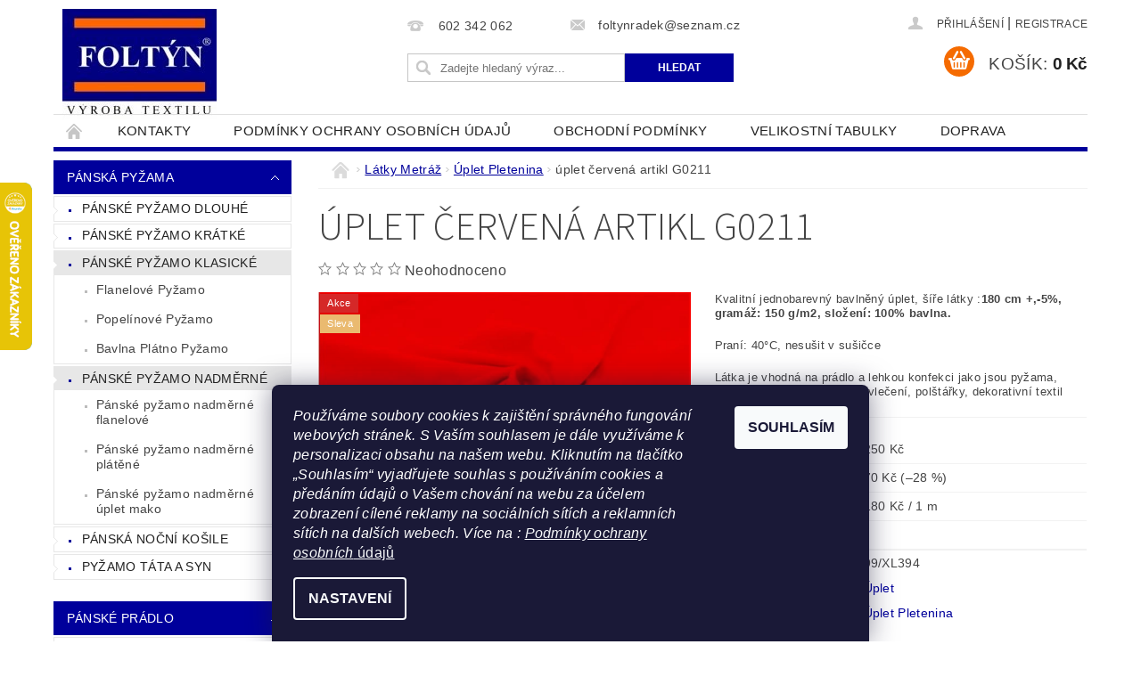

--- FILE ---
content_type: text/html; charset=utf-8
request_url: https://www.foltyntextil.cz/uplet-pletenina/uplet-cervena-artikl-g0211/
body_size: 24341
content:
<!DOCTYPE html>
<html id="css" xml:lang='cs' lang='cs' class="external-fonts-loaded">
    <head>
        <link rel="preconnect" href="https://cdn.myshoptet.com" /><link rel="dns-prefetch" href="https://cdn.myshoptet.com" /><link rel="preload" href="https://cdn.myshoptet.com/prj/dist/master/cms/libs/jquery/jquery-1.11.3.min.js" as="script" />        <script>
dataLayer = [];
dataLayer.push({'shoptet' : {
    "pageId": 1518,
    "pageType": "productDetail",
    "currency": "CZK",
    "currencyInfo": {
        "decimalSeparator": ",",
        "exchangeRate": 1,
        "priceDecimalPlaces": 2,
        "symbol": "K\u010d",
        "symbolLeft": 0,
        "thousandSeparator": " "
    },
    "language": "cs",
    "projectId": 109685,
    "product": {
        "id": 26763,
        "guid": "8804d374-b4fc-11eb-ac35-0cc47a6b4bcc",
        "hasVariants": false,
        "codes": [
            {
                "code": "99\/XL394"
            }
        ],
        "code": "99\/XL394",
        "name": "\u00faplet \u010derven\u00e1 artikl G0211",
        "appendix": "",
        "weight": "0.2",
        "manufacturer": "\u00daplet",
        "manufacturerGuid": "1EF53323E0136A388E0FDA0BA3DED3EE",
        "currentCategory": "L\u00e1tky Metr\u00e1\u017e | \u00daplet Pletenina",
        "currentCategoryGuid": "d13d5469-a469-11eb-a065-0cc47a6c92bc",
        "defaultCategory": "L\u00e1tky Metr\u00e1\u017e | \u00daplet Pletenina",
        "defaultCategoryGuid": "d13d5469-a469-11eb-a065-0cc47a6c92bc",
        "currency": "CZK",
        "priceWithVat": 180
    },
    "stocks": [
        {
            "id": "ext",
            "title": "Sklad",
            "isDeliveryPoint": 0,
            "visibleOnEshop": 1
        }
    ],
    "cartInfo": {
        "id": null,
        "freeShipping": false,
        "freeShippingFrom": 1000,
        "leftToFreeGift": {
            "formattedPrice": "0 K\u010d",
            "priceLeft": 0
        },
        "freeGift": false,
        "leftToFreeShipping": {
            "priceLeft": 1000,
            "dependOnRegion": 0,
            "formattedPrice": "1 000 K\u010d"
        },
        "discountCoupon": [],
        "getNoBillingShippingPrice": {
            "withoutVat": 0,
            "vat": 0,
            "withVat": 0
        },
        "cartItems": [],
        "taxMode": "ORDINARY"
    },
    "cart": [],
    "customer": {
        "priceRatio": 1,
        "priceListId": 1,
        "groupId": null,
        "registered": false,
        "mainAccount": false
    }
}});
dataLayer.push({'cookie_consent' : {
    "marketing": "denied",
    "analytics": "denied"
}});
document.addEventListener('DOMContentLoaded', function() {
    shoptet.consent.onAccept(function(agreements) {
        if (agreements.length == 0) {
            return;
        }
        dataLayer.push({
            'cookie_consent' : {
                'marketing' : (agreements.includes(shoptet.config.cookiesConsentOptPersonalisation)
                    ? 'granted' : 'denied'),
                'analytics': (agreements.includes(shoptet.config.cookiesConsentOptAnalytics)
                    ? 'granted' : 'denied')
            },
            'event': 'cookie_consent'
        });
    });
});
</script>

<!-- Google Tag Manager -->
<script>(function(w,d,s,l,i){w[l]=w[l]||[];w[l].push({'gtm.start':
new Date().getTime(),event:'gtm.js'});var f=d.getElementsByTagName(s)[0],
j=d.createElement(s),dl=l!='dataLayer'?'&l='+l:'';j.async=true;j.src=
'https://www.googletagmanager.com/gtm.js?id='+i+dl;f.parentNode.insertBefore(j,f);
})(window,document,'script','dataLayer','GTM-WNTW4J');</script>
<!-- End Google Tag Manager -->


        <meta http-equiv="content-type" content="text/html; charset=utf-8" />
        <title>úplet červená artikl G0211 - FoltynTextil.cz</title>

        <meta name="viewport" content="width=device-width, initial-scale=1.0" />
        <meta name="format-detection" content="telephone=no" />

        
            <meta property="og:type" content="website"><meta property="og:site_name" content="foltyntextil.cz"><meta property="og:url" content="https://www.foltyntextil.cz/uplet-pletenina/uplet-cervena-artikl-g0211/"><meta property="og:title" content="úplet červená artikl G0211 - FoltynTextil.cz"><meta name="author" content="FoltynTextil.cz"><meta name="web_author" content="Shoptet.cz"><meta name="dcterms.rightsHolder" content="www.foltyntextil.cz"><meta name="robots" content="index,follow"><meta property="og:image" content="https://cdn.myshoptet.com/usr/www.foltyntextil.cz/user/shop/big/26763_uplet-cervena-artikl-g0211.jpg?609eed91"><meta property="og:description" content="úplet červená artikl G0211. Kvalitní jednobarevný bavlněný úplet, šíře látky :180 cm +,-5%, gramáž: 150 g/m2, složení: 100% bavlna.
Praní: 40°C, nesušit v sušičce
Látka je vhodná na prádlo a lehkou konfekci jako jsou pyžama, noční košilky, trika, ložní povlečení, polštářky, dekorativní textil"><meta name="description" content="úplet červená artikl G0211. Kvalitní jednobarevný bavlněný úplet, šíře látky :180 cm +,-5%, gramáž: 150 g/m2, složení: 100% bavlna.
Praní: 40°C, nesušit v sušičce
Látka je vhodná na prádlo a lehkou konfekci jako jsou pyžama, noční košilky, trika, ložní povlečení, polštářky, dekorativní textil"><meta name="google-site-verification" content="102205358"><meta property="product:price:amount" content="180"><meta property="product:price:currency" content="CZK">
        


        
        <noscript>
            <style media="screen">
                #category-filter-hover {
                    display: block !important;
                }
            </style>
        </noscript>
        
    <link href="https://cdn.myshoptet.com/prj/dist/master/cms/templates/frontend_templates/shared/css/font-face/source-sans-3.css" rel="stylesheet"><link href="https://cdn.myshoptet.com/prj/dist/master/shop/dist/font-shoptet-04.css.7d79974e5b4cdb582ad8.css" rel="stylesheet">    <script>
        var oldBrowser = false;
    </script>
    <!--[if lt IE 9]>
        <script src="https://cdnjs.cloudflare.com/ajax/libs/html5shiv/3.7.3/html5shiv.js"></script>
        <script>
            var oldBrowser = '<strong>Upozornění!</strong> Používáte zastaralý prohlížeč, který již není podporován. Prosím <a href="https://www.whatismybrowser.com/" target="_blank" rel="nofollow">aktualizujte svůj prohlížeč</a> a zvyšte své UX.';
        </script>
    <![endif]-->

        <style>:root {--color-primary: #00009b;--color-primary-h: 240;--color-primary-s: 100%;--color-primary-l: 30%;--color-primary-hover: #00009b;--color-primary-hover-h: 240;--color-primary-hover-s: 100%;--color-primary-hover-l: 30%;--color-secondary: #f56b00;--color-secondary-h: 26;--color-secondary-s: 100%;--color-secondary-l: 48%;--color-secondary-hover: #f56b00;--color-secondary-hover-h: 26;--color-secondary-hover-s: 100%;--color-secondary-hover-l: 48%;--color-tertiary: #000000;--color-tertiary-h: 0;--color-tertiary-s: 0%;--color-tertiary-l: 0%;--color-tertiary-hover: #000000;--color-tertiary-hover-h: 0;--color-tertiary-hover-s: 0%;--color-tertiary-hover-l: 0%;--color-header-background: #ffffff;--template-font: "sans-serif";--template-headings-font: "Source Sans 3";--header-background-url: none;--cookies-notice-background: #1A1937;--cookies-notice-color: #F8FAFB;--cookies-notice-button-hover: #f5f5f5;--cookies-notice-link-hover: #27263f;--templates-update-management-preview-mode-content: "Náhled aktualizací šablony je aktivní pro váš prohlížeč."}</style>

        <style>:root {--logo-x-position: 10px;--logo-y-position: 10px;--front-image-x-position: 0px;--front-image-y-position: 0px;}</style>

        <link href="https://cdn.myshoptet.com/prj/dist/master/shop/dist/main-04.css.55ec9317567af1708cb4.css" rel="stylesheet" media="screen" />

        <link rel="stylesheet" href="https://cdn.myshoptet.com/prj/dist/master/cms/templates/frontend_templates/_/css/print.css" media="print" />
                            <link rel="shortcut icon" href="/favicon.ico" type="image/x-icon" />
                                    <link rel="canonical" href="https://www.foltyntextil.cz/uplet-pletenina/uplet-cervena-artikl-g0211/" />
        
        
        
            <script>
        var _hwq = _hwq || [];
        _hwq.push(['setKey', 'DBF8900A5DDB88626DC1F886179D2811']);
        _hwq.push(['setTopPos', '140']);
        _hwq.push(['showWidget', '21']);
        (function() {
            var ho = document.createElement('script');
            ho.src = 'https://cz.im9.cz/direct/i/gjs.php?n=wdgt&sak=DBF8900A5DDB88626DC1F886179D2811';
            var s = document.getElementsByTagName('script')[0]; s.parentNode.insertBefore(ho, s);
        })();
    </script>

                
                    
                <script>var shoptet = shoptet || {};shoptet.abilities = {"about":{"generation":2,"id":"04"},"config":{"category":{"product":{"image_size":"detail_alt_1"}},"navigation_breakpoint":991,"number_of_active_related_products":2,"product_slider":{"autoplay":false,"autoplay_speed":3000,"loop":true,"navigation":true,"pagination":true,"shadow_size":0}},"elements":{"recapitulation_in_checkout":true},"feature":{"directional_thumbnails":false,"extended_ajax_cart":false,"extended_search_whisperer":false,"fixed_header":false,"images_in_menu":false,"product_slider":false,"simple_ajax_cart":true,"smart_labels":false,"tabs_accordion":false,"tabs_responsive":false,"top_navigation_menu":false,"user_action_fullscreen":false}};shoptet.design = {"template":{"name":"Pop","colorVariant":"Amber"},"layout":{"homepage":"catalog2","subPage":"catalog3","productDetail":"catalog4"},"colorScheme":{"conversionColor":"#f56b00","conversionColorHover":"#f56b00","color1":"#00009b","color2":"#00009b","color3":"#000000","color4":"#000000"},"fonts":{"heading":"Source Sans 3","text":"sans-serif"},"header":{"backgroundImage":null,"image":null,"logo":"https:\/\/www.foltyntextil.czuser\/logos\/logo_shptetet-1.jpg","color":"#ffffff"},"background":{"enabled":false,"color":null,"image":null}};shoptet.config = {};shoptet.events = {};shoptet.runtime = {};shoptet.content = shoptet.content || {};shoptet.updates = {};shoptet.messages = [];shoptet.messages['lightboxImg'] = "Obrázek";shoptet.messages['lightboxOf'] = "z";shoptet.messages['more'] = "Více";shoptet.messages['cancel'] = "Zrušit";shoptet.messages['removedItem'] = "Položka byla odstraněna z košíku.";shoptet.messages['discountCouponWarning'] = "Zapomněli jste uplatnit slevový kupón. Pro pokračování jej uplatněte pomocí tlačítka vedle vstupního pole, nebo jej smažte.";shoptet.messages['charsNeeded'] = "Prosím, použijte minimálně 3 znaky!";shoptet.messages['invalidCompanyId'] = "Neplané IČ, povoleny jsou pouze číslice";shoptet.messages['needHelp'] = "Potřebujete pomoc?";shoptet.messages['showContacts'] = "Zobrazit kontakty";shoptet.messages['hideContacts'] = "Skrýt kontakty";shoptet.messages['ajaxError'] = "Došlo k chybě; obnovte prosím stránku a zkuste to znovu.";shoptet.messages['variantWarning'] = "Zvolte prosím variantu produktu.";shoptet.messages['chooseVariant'] = "Zvolte variantu";shoptet.messages['unavailableVariant'] = "Tato varianta není dostupná a není možné ji objednat.";shoptet.messages['withVat'] = "včetně DPH";shoptet.messages['withoutVat'] = "bez DPH";shoptet.messages['toCart'] = "Do košíku";shoptet.messages['emptyCart'] = "Prázdný košík";shoptet.messages['change'] = "Změnit";shoptet.messages['chosenBranch'] = "Zvolená pobočka";shoptet.messages['validatorRequired'] = "Povinné pole";shoptet.messages['validatorEmail'] = "Prosím vložte platnou e-mailovou adresu";shoptet.messages['validatorUrl'] = "Prosím vložte platnou URL adresu";shoptet.messages['validatorDate'] = "Prosím vložte platné datum";shoptet.messages['validatorNumber'] = "Vložte číslo";shoptet.messages['validatorDigits'] = "Prosím vložte pouze číslice";shoptet.messages['validatorCheckbox'] = "Zadejte prosím všechna povinná pole";shoptet.messages['validatorConsent'] = "Bez souhlasu nelze odeslat.";shoptet.messages['validatorPassword'] = "Hesla se neshodují";shoptet.messages['validatorInvalidPhoneNumber'] = "Vyplňte prosím platné telefonní číslo bez předvolby.";shoptet.messages['validatorInvalidPhoneNumberSuggestedRegion'] = "Neplatné číslo — navržený region: %1";shoptet.messages['validatorInvalidCompanyId'] = "Neplatné IČ, musí být ve tvaru jako %1";shoptet.messages['validatorFullName'] = "Nezapomněli jste příjmení?";shoptet.messages['validatorHouseNumber'] = "Prosím zadejte správné číslo domu";shoptet.messages['validatorZipCode'] = "Zadané PSČ neodpovídá zvolené zemi";shoptet.messages['validatorShortPhoneNumber'] = "Telefonní číslo musí mít min. 8 znaků";shoptet.messages['choose-personal-collection'] = "Prosím vyberte místo doručení u osobního odběru, není zvoleno.";shoptet.messages['choose-external-shipping'] = "Upřesněte prosím vybraný způsob dopravy";shoptet.messages['choose-ceska-posta'] = "Pobočka České Pošty není určena, zvolte prosím některou";shoptet.messages['choose-hupostPostaPont'] = "Pobočka Maďarské pošty není vybrána, zvolte prosím nějakou";shoptet.messages['choose-postSk'] = "Pobočka Slovenské pošty není zvolena, vyberte prosím některou";shoptet.messages['choose-ulozenka'] = "Pobočka Uloženky nebyla zvolena, prosím vyberte některou";shoptet.messages['choose-zasilkovna'] = "Pobočka Zásilkovny nebyla zvolena, prosím vyberte některou";shoptet.messages['choose-ppl-cz'] = "Pobočka PPL ParcelShop nebyla vybrána, vyberte prosím jednu";shoptet.messages['choose-glsCz'] = "Pobočka GLS ParcelShop nebyla zvolena, prosím vyberte některou";shoptet.messages['choose-dpd-cz'] = "Ani jedna z poboček služby DPD Parcel Shop nebyla zvolená, prosím vyberte si jednu z možností.";shoptet.messages['watchdogType'] = "Je zapotřebí vybrat jednu z možností u sledování produktu.";shoptet.messages['watchdog-consent-required'] = "Musíte zaškrtnout všechny povinné souhlasy";shoptet.messages['watchdogEmailEmpty'] = "Prosím vyplňte e-mail";shoptet.messages['privacyPolicy'] = 'Musíte souhlasit s ochranou osobních údajů';shoptet.messages['amountChanged'] = '(množství bylo změněno)';shoptet.messages['unavailableCombination'] = 'Není k dispozici v této kombinaci';shoptet.messages['specifyShippingMethod'] = 'Upřesněte dopravu';shoptet.messages['PIScountryOptionMoreBanks'] = 'Možnost platby z %1 bank';shoptet.messages['PIScountryOptionOneBank'] = 'Možnost platby z 1 banky';shoptet.messages['PIScurrencyInfoCZK'] = 'V měně CZK lze zaplatit pouze prostřednictvím českých bank.';shoptet.messages['PIScurrencyInfoHUF'] = 'V měně HUF lze zaplatit pouze prostřednictvím maďarských bank.';shoptet.messages['validatorVatIdWaiting'] = "Ověřujeme";shoptet.messages['validatorVatIdValid'] = "Ověřeno";shoptet.messages['validatorVatIdInvalid'] = "DIČ se nepodařilo ověřit, i přesto můžete objednávku dokončit";shoptet.messages['validatorVatIdInvalidOrderForbid'] = "Zadané DIČ nelze nyní ověřit, protože služba ověřování je dočasně nedostupná. Zkuste opakovat zadání později, nebo DIČ vymažte s vaši objednávku dokončete v režimu OSS. Případně kontaktujte prodejce.";shoptet.messages['validatorVatIdInvalidOssRegime'] = "Zadané DIČ nemůže být ověřeno, protože služba ověřování je dočasně nedostupná. Vaše objednávka bude dokončena v režimu OSS. Případně kontaktujte prodejce.";shoptet.messages['previous'] = "Předchozí";shoptet.messages['next'] = "Následující";shoptet.messages['close'] = "Zavřít";shoptet.messages['imageWithoutAlt'] = "Tento obrázek nemá popisek";shoptet.messages['newQuantity'] = "Nové množství:";shoptet.messages['currentQuantity'] = "Aktuální množství:";shoptet.messages['quantityRange'] = "Prosím vložte číslo v rozmezí %1 a %2";shoptet.messages['skipped'] = "Přeskočeno";shoptet.messages.validator = {};shoptet.messages.validator.nameRequired = "Zadejte jméno a příjmení.";shoptet.messages.validator.emailRequired = "Zadejte e-mailovou adresu (např. jan.novak@example.com).";shoptet.messages.validator.phoneRequired = "Zadejte telefonní číslo.";shoptet.messages.validator.messageRequired = "Napište komentář.";shoptet.messages.validator.descriptionRequired = shoptet.messages.validator.messageRequired;shoptet.messages.validator.captchaRequired = "Vyplňte bezpečnostní kontrolu.";shoptet.messages.validator.consentsRequired = "Potvrďte svůj souhlas.";shoptet.messages.validator.scoreRequired = "Zadejte počet hvězdiček.";shoptet.messages.validator.passwordRequired = "Zadejte heslo, které bude obsahovat min. 4 znaky.";shoptet.messages.validator.passwordAgainRequired = shoptet.messages.validator.passwordRequired;shoptet.messages.validator.currentPasswordRequired = shoptet.messages.validator.passwordRequired;shoptet.messages.validator.birthdateRequired = "Zadejte datum narození.";shoptet.messages.validator.billFullNameRequired = "Zadejte jméno a příjmení.";shoptet.messages.validator.deliveryFullNameRequired = shoptet.messages.validator.billFullNameRequired;shoptet.messages.validator.billStreetRequired = "Zadejte název ulice.";shoptet.messages.validator.deliveryStreetRequired = shoptet.messages.validator.billStreetRequired;shoptet.messages.validator.billHouseNumberRequired = "Zadejte číslo domu.";shoptet.messages.validator.deliveryHouseNumberRequired = shoptet.messages.validator.billHouseNumberRequired;shoptet.messages.validator.billZipRequired = "Zadejte PSČ.";shoptet.messages.validator.deliveryZipRequired = shoptet.messages.validator.billZipRequired;shoptet.messages.validator.billCityRequired = "Zadejte název města.";shoptet.messages.validator.deliveryCityRequired = shoptet.messages.validator.billCityRequired;shoptet.messages.validator.companyIdRequired = "Zadejte IČ.";shoptet.messages.validator.vatIdRequired = "Zadejte DIČ.";shoptet.messages.validator.billCompanyRequired = "Zadejte název společnosti.";shoptet.messages['loading'] = "Načítám…";shoptet.messages['stillLoading'] = "Stále načítám…";shoptet.messages['loadingFailed'] = "Načtení se nezdařilo. Zkuste to znovu.";shoptet.messages['productsSorted'] = "Produkty seřazeny.";shoptet.messages['formLoadingFailed'] = "Formulář se nepodařilo načíst. Zkuste to prosím znovu.";shoptet.messages.moreInfo = "Více informací";shoptet.config.showAdvancedOrder = true;shoptet.config.orderingProcess = {active: false,step: false};shoptet.config.documentsRounding = '3';shoptet.config.documentPriceDecimalPlaces = '0';shoptet.config.thousandSeparator = ' ';shoptet.config.decSeparator = ',';shoptet.config.decPlaces = '2';shoptet.config.decPlacesSystemDefault = '2';shoptet.config.currencySymbol = 'Kč';shoptet.config.currencySymbolLeft = '0';shoptet.config.defaultVatIncluded = 1;shoptet.config.defaultProductMaxAmount = 9999;shoptet.config.inStockAvailabilityId = -1;shoptet.config.defaultProductMaxAmount = 9999;shoptet.config.inStockAvailabilityId = -1;shoptet.config.cartActionUrl = '/action/Cart';shoptet.config.advancedOrderUrl = '/action/Cart/GetExtendedOrder/';shoptet.config.cartContentUrl = '/action/Cart/GetCartContent/';shoptet.config.stockAmountUrl = '/action/ProductStockAmount/';shoptet.config.addToCartUrl = '/action/Cart/addCartItem/';shoptet.config.removeFromCartUrl = '/action/Cart/deleteCartItem/';shoptet.config.updateCartUrl = '/action/Cart/setCartItemAmount/';shoptet.config.addDiscountCouponUrl = '/action/Cart/addDiscountCoupon/';shoptet.config.setSelectedGiftUrl = '/action/Cart/setSelectedGift/';shoptet.config.rateProduct = '/action/ProductDetail/RateProduct/';shoptet.config.customerDataUrl = '/action/OrderingProcess/step2CustomerAjax/';shoptet.config.registerUrl = '/registrace/';shoptet.config.agreementCookieName = 'site-agreement';shoptet.config.cookiesConsentUrl = '/action/CustomerCookieConsent/';shoptet.config.cookiesConsentIsActive = 1;shoptet.config.cookiesConsentOptAnalytics = 'analytics';shoptet.config.cookiesConsentOptPersonalisation = 'personalisation';shoptet.config.cookiesConsentOptNone = 'none';shoptet.config.cookiesConsentRefuseDuration = 7;shoptet.config.cookiesConsentName = 'CookiesConsent';shoptet.config.agreementCookieExpire = 30;shoptet.config.cookiesConsentSettingsUrl = '/cookies-settings/';shoptet.config.fonts = {"google":{"attributes":"300,400,600,700,900:latin-ext","families":["Source Sans 3"],"urls":["https:\/\/cdn.myshoptet.com\/prj\/dist\/master\/cms\/templates\/frontend_templates\/shared\/css\/font-face\/source-sans-3.css"]},"custom":{"families":["shoptet"],"urls":["https:\/\/cdn.myshoptet.com\/prj\/dist\/master\/shop\/dist\/font-shoptet-04.css.7d79974e5b4cdb582ad8.css"]}};shoptet.config.mobileHeaderVersion = '1';shoptet.config.fbCAPIEnabled = false;shoptet.config.fbPixelEnabled = true;shoptet.config.fbCAPIUrl = '/action/FacebookCAPI/';shoptet.content.regexp = /strana-[0-9]+[\/]/g;shoptet.content.colorboxHeader = '<div class="colorbox-html-content">';shoptet.content.colorboxFooter = '</div>';shoptet.customer = {};shoptet.csrf = shoptet.csrf || {};shoptet.csrf.token = 'csrf_EIW5dk77898e613f7282a095';shoptet.csrf.invalidTokenModal = '<div><h2>Přihlaste se prosím znovu</h2><p>Omlouváme se, ale Váš CSRF token pravděpodobně vypršel. Abychom mohli udržet Vaši bezpečnost na co největší úrovni potřebujeme, abyste se znovu přihlásili.</p><p>Děkujeme za pochopení.</p><div><a href="/login/?backTo=%2Fuplet-pletenina%2Fuplet-cervena-artikl-g0211%2F">Přihlášení</a></div></div> ';shoptet.csrf.formsSelector = 'csrf-enabled';shoptet.csrf.submitListener = true;shoptet.csrf.validateURL = '/action/ValidateCSRFToken/Index/';shoptet.csrf.refreshURL = '/action/RefreshCSRFTokenNew/Index/';shoptet.csrf.enabled = true;shoptet.config.googleAnalytics ||= {};shoptet.config.googleAnalytics.isGa4Enabled = true;shoptet.config.googleAnalytics.route ||= {};shoptet.config.googleAnalytics.route.ua = "UA";shoptet.config.googleAnalytics.route.ga4 = "GA4";shoptet.config.ums_a11y_category_page = true;shoptet.config.discussion_rating_forms = false;shoptet.config.ums_forms_redesign = false;shoptet.config.showPriceWithoutVat = '';shoptet.config.ums_a11y_login = false;</script>
        <script src="https://cdn.myshoptet.com/prj/dist/master/cms/libs/jquery/jquery-1.11.3.min.js"></script><script src="https://cdn.myshoptet.com/prj/dist/master/cms/libs/jquery/jquery-migrate-1.4.1.min.js"></script><script src="https://cdn.myshoptet.com/prj/dist/master/cms/libs/jquery/jquery-ui-1.8.24.min.js"></script>
    <script src="https://cdn.myshoptet.com/prj/dist/master/shop/dist/main-04.js.cd0f12ca7fcb266dd765.js"></script>
<script src="https://cdn.myshoptet.com/prj/dist/master/shop/dist/shared-2g.js.aa13ef3ecca51cd89ec5.js"></script><script src="https://cdn.myshoptet.com/prj/dist/master/cms/libs/jqueryui/i18n/datepicker-cs.js"></script><script>if (window.self !== window.top) {const script = document.createElement('script');script.type = 'module';script.src = "https://cdn.myshoptet.com/prj/dist/master/shop/dist/editorPreview.js.e7168e827271d1c16a1d.js";document.body.appendChild(script);}</script>        <script>
            jQuery.extend(jQuery.cybergenicsFormValidator.messages, {
                required: "Povinné pole",
                email: "Prosím vložte platnou e-mailovou adresu",
                url: "Prosím vložte platnou URL adresu",
                date: "Prosím vložte platné datum",
                number: "Vložte číslo",
                digits: "Prosím vložte pouze číslice",
                checkbox: "Zadejte prosím všechna povinná pole",
                validatorConsent: "Bez souhlasu nelze odeslat.",
                password: "Hesla se neshodují",
                invalidPhoneNumber: "Vyplňte prosím platné telefonní číslo bez předvolby.",
                invalidCompanyId: 'Nevalidní IČ, musí mít přesně 8 čísel (před kratší IČ lze dát nuly)',
                fullName: "Nezapomněli jste příjmení?",
                zipCode: "Zadané PSČ neodpovídá zvolené zemi",
                houseNumber: "Prosím zadejte správné číslo domu",
                shortPhoneNumber: "Telefonní číslo musí mít min. 8 znaků",
                privacyPolicy: "Musíte souhlasit s ochranou osobních údajů"
            });
        </script>
                                    
                
        
        <!-- User include -->
                <!-- project html code header -->
<!-- Global site tag (gtag.js) - Google Analytics -->
<script async src="https://www.googletagmanager.com/gtag/js?id=UA-52573653-1"></script>
<script>
  window.dataLayer = window.dataLayer || [];
  function gtag(){dataLayer.push(arguments);}
  gtag('js', new Date());

  gtag('config', 'UA-52573653-1');
</script>


        <!-- /User include -->
                                <!-- Global site tag (gtag.js) - Google Analytics -->
    <script async src="https://www.googletagmanager.com/gtag/js?id=G-8PQ7RM72J9"></script>
    <script>
        
        window.dataLayer = window.dataLayer || [];
        function gtag(){dataLayer.push(arguments);}
        

                    console.debug('default consent data');

            gtag('consent', 'default', {"ad_storage":"denied","analytics_storage":"denied","ad_user_data":"denied","ad_personalization":"denied","wait_for_update":500});
            dataLayer.push({
                'event': 'default_consent'
            });
        
        gtag('js', new Date());

                gtag('config', 'UA-52573653-1', { 'groups': "UA" });
        
                gtag('config', 'G-8PQ7RM72J9', {"groups":"GA4","send_page_view":false,"content_group":"productDetail","currency":"CZK","page_language":"cs"});
        
                gtag('config', 'AW-960035028', {"allow_enhanced_conversions":true});
        
        
        
        
        
                    gtag('event', 'page_view', {"send_to":"GA4","page_language":"cs","content_group":"productDetail","currency":"CZK"});
        
                gtag('set', 'currency', 'CZK');

        gtag('event', 'view_item', {
            "send_to": "UA",
            "items": [
                {
                    "id": "99\/XL394",
                    "name": "\u00faplet \u010derven\u00e1 artikl G0211",
                    "category": "L\u00e1tky Metr\u00e1\u017e \/ \u00daplet Pletenina",
                                        "brand": "\u00daplet",
                                                            "price": 148.76
                }
            ]
        });
        
        
        
        
        
                    gtag('event', 'view_item', {"send_to":"GA4","page_language":"cs","content_group":"productDetail","value":148.75999999999999,"currency":"CZK","items":[{"item_id":"99\/XL394","item_name":"\u00faplet \u010derven\u00e1 artikl G0211","item_brand":"\u00daplet","item_category":"L\u00e1tky Metr\u00e1\u017e","item_category2":"\u00daplet Pletenina","price":148.75999999999999,"quantity":1,"index":0}]});
        
        
        
        
        
        
        
        document.addEventListener('DOMContentLoaded', function() {
            if (typeof shoptet.tracking !== 'undefined') {
                for (var id in shoptet.tracking.bannersList) {
                    gtag('event', 'view_promotion', {
                        "send_to": "UA",
                        "promotions": [
                            {
                                "id": shoptet.tracking.bannersList[id].id,
                                "name": shoptet.tracking.bannersList[id].name,
                                "position": shoptet.tracking.bannersList[id].position
                            }
                        ]
                    });
                }
            }

            shoptet.consent.onAccept(function(agreements) {
                if (agreements.length !== 0) {
                    console.debug('gtag consent accept');
                    var gtagConsentPayload =  {
                        'ad_storage': agreements.includes(shoptet.config.cookiesConsentOptPersonalisation)
                            ? 'granted' : 'denied',
                        'analytics_storage': agreements.includes(shoptet.config.cookiesConsentOptAnalytics)
                            ? 'granted' : 'denied',
                                                                                                'ad_user_data': agreements.includes(shoptet.config.cookiesConsentOptPersonalisation)
                            ? 'granted' : 'denied',
                        'ad_personalization': agreements.includes(shoptet.config.cookiesConsentOptPersonalisation)
                            ? 'granted' : 'denied',
                        };
                    console.debug('update consent data', gtagConsentPayload);
                    gtag('consent', 'update', gtagConsentPayload);
                    dataLayer.push(
                        { 'event': 'update_consent' }
                    );
                }
            });
        });
    </script>

                <!-- Facebook Pixel Code -->
<script type="text/plain" data-cookiecategory="analytics">
!function(f,b,e,v,n,t,s){if(f.fbq)return;n=f.fbq=function(){n.callMethod?
            n.callMethod.apply(n,arguments):n.queue.push(arguments)};if(!f._fbq)f._fbq=n;
            n.push=n;n.loaded=!0;n.version='2.0';n.queue=[];t=b.createElement(e);t.async=!0;
            t.src=v;s=b.getElementsByTagName(e)[0];s.parentNode.insertBefore(t,s)}(window,
            document,'script','//connect.facebook.net/en_US/fbevents.js');
$(document).ready(function(){
fbq('set', 'autoConfig', 'false', '225946447762202')
fbq("init", "225946447762202", {}, { agent:"plshoptet" });
fbq("track", "PageView",{}, {"eventID":"6b77dcafc0ff6663f0c0b484394f8c4e"});
window.dataLayer = window.dataLayer || [];
dataLayer.push({"fbpixel": "loaded","event": "fbloaded"});
fbq("track", "ViewContent", {"content_category":"L\u00e1tky Metr\u00e1\u017e \/ \u00daplet Pletenina","content_type":"product","content_name":"\u00faplet \u010derven\u00e1 artikl G0211","content_ids":["99\/XL394"],"value":"148.76","currency":"CZK","base_id":26763,"category_path":["L\u00e1tky Metr\u00e1\u017e","\u00daplet Pletenina"]}, {"eventID":"6b77dcafc0ff6663f0c0b484394f8c4e"});
});
</script>
<noscript>
<img height="1" width="1" style="display:none" src="https://www.facebook.com/tr?id=225946447762202&ev=PageView&noscript=1"/>
</noscript>
<!-- End Facebook Pixel Code -->

                                <script>
    (function(t, r, a, c, k, i, n, g) { t['ROIDataObject'] = k;
    t[k]=t[k]||function(){ (t[k].q=t[k].q||[]).push(arguments) },t[k].c=i;n=r.createElement(a),
    g=r.getElementsByTagName(a)[0];n.async=1;n.src=c;g.parentNode.insertBefore(n,g)
    })(window, document, 'script', '//www.heureka.cz/ocm/sdk.js?source=shoptet&version=2&page=product_detail', 'heureka', 'cz');

    heureka('set_user_consent', 0);
</script>
                    </head>
        <body class="desktop id-1518 in-uplet-pletenina template-04 type-product type-detail page-detail ajax-add-to-cart">
        
        <div id="fb-root"></div>
        <script>
            window.fbAsyncInit = function() {
                FB.init({
                    autoLogAppEvents : true,
                    xfbml            : true,
                    version          : 'v24.0'
                });
            };
        </script>
        <script async defer crossorigin="anonymous" src="https://connect.facebook.net/cs_CZ/sdk.js#xfbml=1&version=v24.0"></script>
        
<!-- Google Tag Manager (noscript) -->
<noscript><iframe src="https://www.googletagmanager.com/ns.html?id=GTM-WNTW4J"
height="0" width="0" style="display:none;visibility:hidden"></iframe></noscript>
<!-- End Google Tag Manager (noscript) -->


                
        
        <div id="main-wrapper">
            <div id="main-wrapper-in" class="large-12 medium-12 small-12">
                <div id="main" class="large-12 medium-12 small-12 row">

                    

                    <div id="header" class="large-12 medium-12 small-12 columns">
                        <header id="header-in" class="large-12 medium-12 small-12 clearfix">
                            
<div class="row">
    
                        <div class="large-4 medium-4 small-6 columns">
                        <a href="/" title="FoltynTextil.cz" id="logo" data-testid="linkWebsiteLogo"><img src="https://cdn.myshoptet.com/usr/www.foltyntextil.cz/user/logos/logo_shptetet-1.jpg" alt="FoltynTextil.cz" /></a>
        </div>
    
    
        <div class="large-4 medium-4 small-12 columns">
                                                <div class="large-12 row collapse header-contacts">
                                                                                       <div class="large-6 medium-12 small-6 header-phone columns left">
                    <a href="tel:602342062" title="Telefon"><span>602 342 062</span></a>
                    </div>
                                                    <div class="large-6 medium-12 small-6 header-email columns left">
                                                    <a href="mailto:foltynradek@seznam.cz"><span>foltynradek@seznam.cz</span></a>
                                            </div>
                            </div>
            
                        <div class="searchform large-12 medium-12 small-12" itemscope itemtype="https://schema.org/WebSite">
                <meta itemprop="headline" content="Úplet Pletenina"/>
<meta itemprop="url" content="https://www.foltyntextil.cz"/>
        <meta itemprop="text" content="úplet červená artikl G0211. Kvalitní jednobarevný bavlněný úplet, šíře látky :180 cm +,-5%, gramáž: 150 g/m2, složení: 100% bavlna. Praní: 40°C, nesušit v sušičce Látka je vhodná na prádlo a lehkou konfekci jako jsou pyžama, noční košilky, trika, ložní povlečení, polštářky, dekorativní textil"/>

                <form class="search-whisperer-wrap-v1 search-whisperer-wrap" action="/action/ProductSearch/prepareString/" method="post" itemprop="potentialAction" itemscope itemtype="https://schema.org/SearchAction" data-testid="searchForm">
                    <fieldset>
                        <meta itemprop="target" content="https://www.foltyntextil.cz/vyhledavani/?string={string}"/>
                        <div class="large-8 medium-8 small-12 left">
                            <input type="hidden" name="language" value="cs" />
                            <input type="search" name="string" itemprop="query-input" class="s-word" placeholder="Zadejte hledaný výraz..." autocomplete="off" data-testid="searchInput" />
                        </div>
                        <div class="tar large-4 medium-4 small-2 left b-search-wrap">
                            <input type="submit" value="Hledat" class="b-search tiny button" data-testid="searchBtn" />
                        </div>
                        <div class="search-whisperer-container-js"></div>
                        <div class="search-notice large-12 medium-12 small-12" data-testid="searchMsg">Prosím, použijte minimálně 3 znaky!</div>
                    </fieldset>
                </form>
            </div>
        </div>
    
    
        <div class="large-4 medium-4 small-12 columns">
                        <div id="top-links" class="large-12 medium-12 small-12">
                <span class="responsive-mobile-visible responsive-all-hidden box-account-links-trigger-wrap">
                    <span class="box-account-links-trigger"></span>
                </span>
                <ul class="responsive-mobile-hidden box-account-links list-inline list-reset">
                    
                                                                                                                        <li>
                                        <a class="icon-account-login" href="/login/?backTo=%2Fuplet-pletenina%2Fuplet-cervena-artikl-g0211%2F" title="Přihlášení" data-testid="signin" rel="nofollow"><span>Přihlášení</span></a>
                                    </li>
                                    <li>
                                        <span class="responsive-mobile-hidden"> |</span>
                                        <a href="/registrace/" title="Registrace" data-testid="headerSignup" rel="nofollow">Registrace</a>
                                    </li>
                                                                                                        
                </ul>
            </div>
                        
                                            
                <div class="place-cart-here">
                    <div id="header-cart-wrapper" class="header-cart-wrapper menu-element-wrap">
    <a href="/kosik/" id="header-cart" class="header-cart" data-testid="headerCart" rel="nofollow">
        <span class="responsive-mobile-hidden">Košík:</span>
        
        <strong class="header-cart-price" data-testid="headerCartPrice">
            0 Kč
        </strong>
    </a>

    <div id="cart-recapitulation" class="cart-recapitulation menu-element-submenu align-right hover-hidden" data-testid="popupCartWidget">
                    <div class="cart-reca-single darken tac" data-testid="cartTitle">
                Váš nákupní košík je prázdný            </div>
            </div>
</div>
                </div>
                    </div>
    
</div>

             <nav id="menu" class="large-12 medium-12 small-12"><ul class="inline-list list-inline valign-top-inline left"><li class="first-line"><a href="/" id="a-home" data-testid="headerMenuItem">Úvodní stránka</a></li><li class="menu-item-29">
    <a href="/kontakty/" data-testid="headerMenuItem">
        Kontakty
    </a>
</li><li class="menu-item-1212">
    <a href="/podminky-ochrany-osobnich-udaju/" data-testid="headerMenuItem">
        Podmínky ochrany osobních údajů
    </a>
</li><li class="menu-item-39">
    <a href="/obchodni-podminky/" data-testid="headerMenuItem">
        Obchodní podmínky
    </a>
</li><li class="menu-item-856">
    <a href="/velikostni-tabulky/" data-testid="headerMenuItem">
        Velikostní tabulky
    </a>
</li><li class="menu-item-859">
    <a href="/doprava/" data-testid="headerMenuItem">
        Doprava
    </a>
</li><li class="menu-item-862">
    <a href="/pro-obchodniky/" data-testid="headerMenuItem">
        Pro obchodníky
    </a>
</li><li class="menu-item--6">
    <a href="/napiste-nam/" data-testid="headerMenuItem">
        Napište nám
    </a>
</li><li class="menu-item-1557">
    <a href="/jak-pouzivame-cookies/" data-testid="headerMenuItem">
        Jak používáme cookies
    </a>
</li></ul><div id="menu-helper-wrapper"><div id="menu-helper" data-testid="hamburgerMenu">&nbsp;</div><ul id="menu-helper-box"></ul></div></nav>

<script>
    $(document).ready(function() {
        checkSearchForm($('.searchform'), "Prosím, použijte minimálně 3 znaky!");
    });
    var userOptions = {
        carousel : {
            stepTimer : 5000,
            fadeTimer : 800
        }
    };
</script>

                        </header>
                    </div>
                    <div id="main-in" class="large-12 medium-12 small-12 columns">
                        <div id="main-in-in" class="large-12 medium-12 small-12">
                            
                            <div id="content" class="large-12 medium-12 small-12 row">
                                
                                                                            <aside id="column-l" class="large-3 medium-3 small-12 columns">
                                            <div id="column-l-in">
                                                                                                                                                    <div class="box-even">
                        
<div id="categories">
                        <div class="categories cat-01 expandable expanded" id="cat-981">
                <div class="topic"><a href="/panska-pyzama/" class="expanded">Pánská Pyžama</a></div>
        
    <ul class="expanded">
                    <li ><a href="/panske-pyzamo-dlouhe/" title="Pánské Pyžamo Dlouhé">Pánské Pyžamo Dlouhé</a>
                            </li>                 <li ><a href="/panske-pyzamo-kratke/" title="Pánské Pyžamo Krátké">Pánské Pyžamo Krátké</a>
                            </li>                 <li class="active expandable expanded"><a href="/panske-pyzamo-klasicke/" title="Pánské Pyžamo klasické">Pánské Pyžamo klasické</a>
                                <ul class="expanded">
                                                <li ><a href="/panske-flanelove-pyzamo/" title="Pánské Flanelové Pyžamo">Flanelové Pyžamo</a>
                                                            </li>                                     <li ><a href="/panske-popelinove-pyzamo/" title="Pánské Popelínové Pyžamo">Popelínové Pyžamo</a>
                                                            </li>                                     <li ><a href="/panske-pyzamo-bavlna-platno/" title="Pánské Pyžamo Bavlna Plátno">Bavlna Plátno Pyžamo</a>
                                                            </li>                     </ul>                     </li>                 <li class="active expandable expanded"><a href="/panske-pyzamo-nadmerne/" title="Pánské Pyžamo Nadměrné">Pánské Pyžamo Nadměrné</a>
                                <ul class="expanded">
                                                <li ><a href="/panske-pyzamo-nadmerne-flanelove/" title="Pánské pyžamo nadměrné flanelové">Pánské pyžamo nadměrné flanelové</a>
                                                            </li>                                     <li ><a href="/panske-pyzamo-nadmerne-platene/" title="Pánské pyžamo nadměrné plátěné">Pánské pyžamo nadměrné plátěné</a>
                                                            </li>                                     <li ><a href="/panske-pyzamo-nadmerne-uplet-mako/" title="Pánské pyžamo nadměrné úplet mako">Pánské pyžamo nadměrné úplet mako</a>
                                                            </li>                     </ul>                     </li>                 <li ><a href="/panska-nocni-kosile/" title="Pánská Noční košile">Pánská Noční košile</a>
                            </li>                 <li ><a href="/pyzamo-tata-a-syn/" title="Pyžamo táta a syn">Pyžamo táta a syn</a>
                            </li>     </ul> 
    </div>
            <div class="categories cat-02 expandable expanded" id="cat-715">
                <div class="topic"><a href="/panske-pradlo/" class="expanded">Pánské prádlo</a></div>
        
    <ul class="expanded">
                    <li ><a href="/panske-trenkoslipy/" title="Pánské Trenkoslipy">Pánské Trenkoslipy</a>
                            </li>                 <li ><a href="/panske-boxerky/" title="Pánské Boxerky">Pánské Boxerky</a>
                            </li>                 <li class="active expandable expanded"><a href="/klasicke-panske-trenyrky/" title="Klasické Pánské Trenýrky">Klasické trenýrky</a>
                                <ul class="expanded">
                                                <li ><a href="/platene-trenyrky/" title="Plátěné trenýrky">Plátěné trenýrky</a>
                                                            </li>                                     <li ><a href="/popelinove-trenyrky/" title="Popelínové Trenýrky">Popelínové Trenýrky</a>
                                                            </li>                                     <li ><a href="/flanelove-trenyrky/" title="Flanelové Trenýrky">Flanelové Trenýrky</a>
                                                            </li>                                     <li ><a href="/upletove-trenyrky/" title="Úpletové Trenýrky">Úpletové Trenýrky</a>
                                                            </li>                     </ul>                     </li>                 <li ><a href="/klasicke-panske-trenyrky-nadmerne/" title="Klasické Pánské Trenýrky Nadměrné">Klasické Pánské Trenýrky Nadměrné</a>
                            </li>                 <li ><a href="/trenyrky-tata-a-syn/" title="Trenýrky Táta a Syn">Trenýrky Táta a Syn</a>
                            </li>                 <li ><a href="/panske-sportovni-trenyrky/" title="Pánské Sportovní Trenýrky">Pánské Sportovní Trenýrky</a>
                            </li>                 <li ><a href="/panske-trenyrky-styx/" title="Pánské Trenýrky Styx">Pánské Trenýrky Styx</a>
                            </li>                 <li ><a href="/panske-slipy/" title="Pánské Slipy">Pánské Slipy</a>
                            </li>                 <li ><a href="/pansky-pyzamovy-kabatek/" title="Pánský Pyžamový Kabátek">Pánský Pyžamový Kabátek</a>
                            </li>                 <li ><a href="/panske-pyzamove-kalhoty/" title="Pánské Pyžamové Kalhoty">Pánské Pyžamové Kalhoty</a>
                            </li>                 <li ><a href="/panske-teplaky/" title="Pánské Tepláky">Pánské Tepláky</a>
                            </li>                 <li ><a href="/pansky-natelnik/" title="Pánský Nátělník">Pánský Nátělník</a>
                            </li>                 <li ><a href="/panske-ponozky-sport/" title="Pánské Ponožky Sport">Pánské Ponožky Sport</a>
                            </li>                 <li ><a href="/panske-termopradlo/" title="Pánské Termoprádlo">Pánské Termoprádlo</a>
                            </li>                 <li ><a href="/rodinne-trenyrky/" title="Rodinné Trenýrky">Rodinné Trenýrky</a>
                            </li>     </ul> 
    </div>
            <div class="categories cat-01 expandable expanded" id="cat-718">
                <div class="topic"><a href="/damske-pradlo/" class="expanded">Dámské prádlo</a></div>
        
    <ul class="expanded">
                    <li ><a href="/damske-kalhotky/" title="Dámské Kalhotky">Dámské Kalhotky</a>
                            </li>                 <li ><a href="/damske-trenyrky/" title="Dámské Trenýrky">Dámské Trenýrky</a>
                            </li>                 <li ><a href="/damske-maxi-kalhotky/" title="Dámské Maxi Kalhotky">Dámské Maxi Kalhotky</a>
                            </li>                 <li ><a href="/damska-podprsenka/" title="Dámská Podprsenka">Dámská Podprsenka</a>
                            </li>                 <li ><a href="/damska-nocni-kosile/" title="Dámská Noční Košile">Dámská Noční Košile</a>
                            </li>                 <li ><a href="/damske-pyzamo-kratke/" title="Dámské Pyžamo Krátké">Dámské Pyžamo Krátké</a>
                            </li>                 <li ><a href="/damske-pyzamo-dlouhe/" title="Dámské Pyžamo Dlouhé">Dámské Pyžamo Dlouhé</a>
                            </li>                 <li ><a href="/damske-pyzamove-kalhoty/" title="Dámské Pyžamové Kalhoty">Dámské Pyžamové Kalhoty</a>
                            </li>                 <li ><a href="/damske-maxitriko/" title="Dámské Maxitriko">Dámské Maxitriko</a>
                            </li>                 <li ><a href="/damska-satova-zastera-dlouha/" title="Dámská Šatová Zástěra Dlouhá">Dámská Šatová Zástěra Dlouhá</a>
                            </li>                 <li ><a href="/damska-satova-zastera-3-4/" title="Dámská Šatová zástěra 3/4">Dámská Šatová zástěra 3/4</a>
                            </li>                 <li ><a href="/satova-zastera-slova/" title="Šatová Zástěra Šlová">Šatová Zástěra Šlová</a>
                            </li>                 <li ><a href="/damske-termopradlo/" title="Dámské Termoprádlo">Dámské Termoprádlo</a>
                            </li>                 <li ><a href="/multifunkcni-satky/" title="Multifunkční Šátky">Multifunkční Šátky</a>
                            </li>     </ul> 
    </div>
            <div class="categories cat-02 expandable expanded" id="cat-721">
                <div class="topic"><a href="/detske-pradlo-dp-45/" class="expanded">Dětské prádlo</a></div>
        
    <ul class="expanded">
                    <li ><a href="/divci-spodni-kalhotky/" title="Dívčí Spodní Kalhotky">Dívčí Spodní Kalhotky</a>
                            </li>                 <li ><a href="/detske-trenkoslipy/" title="Dětské Trenkoslipy">Dětské Trenkoslipy</a>
                            </li>                 <li ><a href="/detske-trenyrky/" title="Dětské Trenýrky">Dětské Trenýrky</a>
                            </li>                 <li ><a href="/detske-kratasy-a-sortky/" title="Dětské Kraťasy a Šortky">Dětské Kraťasy a Šortky</a>
                            </li>                 <li ><a href="/detske-pyzamo/" title="Dětské Pyžamo">Dětské Pyžamo</a>
                            </li>                 <li ><a href="/detska-nocni-kosile/" title="Dětská Noční Košile">Dětská Noční Košile</a>
                            </li>                 <li ><a href="/detske-ponozky/" title="Dětské Ponožky">Dětské Ponožky</a>
                            </li>                 <li ><a href="/kojenecke-ponozky/" title="Kojenecké Ponožky">Kojenecké Ponožky</a>
                            </li>                 <li ><a href="/detske-teplaky/" title="Dětské Tepláky">Dětské Tepláky</a>
                            </li>                 <li ><a href="/detske-puncochace/" title="Dětské Punčocháče">Dětské Punčocháče</a>
                            </li>     </ul> 
    </div>
            <div class="categories cat-01 expandable expanded" id="cat-724">
                <div class="topic"><a href="/ponozky/" class="expanded">Ponožky</a></div>
        
    <ul class="expanded">
                    <li class="active expandable expanded"><a href="/sportovni-ponozky/" title="Sportovní ponožky">Sportovní ponožky</a>
                                <ul class="expanded">
                                                <li ><a href="/silne-ponozky/" title="Silné ponožky">silné ponožky</a>
                                                            </li>                                     <li ><a href="/slabe-ponozky/" title="slabé ponožky">slabé ponožky</a>
                                                            </li>                                     <li ><a href="/extra-teple-ponozky/" title="extra teplé ponožky">extra teplé ponožky</a>
                                                            </li>                     </ul>                     </li>                 <li ><a href="/sportovni-podkolenky/" title="Sportovní podkolenky">Sportovní podkolenky</a>
                            </li>                 <li ><a href="/zdravotni-ponozky/" title="Zdravotní ponožky">Zdravotní ponožky</a>
                            </li>                 <li ><a href="/bambusove-ponozky/" title="Bambusové ponožky">Bambusové ponožky</a>
                            </li>                 <li ><a href="/detske-ponozky-2/" title="Dětské ponožky">Dětské ponožky</a>
                            </li>                 <li ><a href="/spolecenske-ponozky/" title="Společenské ponožky">Společenské ponožky</a>
                            </li>                 <li ><a href="/frote-ponozky/" title="froté ponožky">froté ponožky</a>
                            </li>                 <li ><a href="/pracovni-ponozky/" title="Pracovní Ponožky">Pracovní Ponožky</a>
                            </li>                 <li ><a href="/termo-ponozky/" title="Termo ponožky">Termo ponožky</a>
                            </li>                 <li ><a href="/pestre-ponozky/" title="Pestré ponožky">Pestré ponožky</a>
                            </li>     </ul> 
    </div>
            <div class="categories cat-02 expandable expanded" id="cat-727">
                <div class="topic"><a href="/puncochove-zbozi/" class="expanded">Punčochové zboží</a></div>
        
    <ul class="expanded">
                    <li ><a href="/puncochove-kalhoty/" title="Punčochové Kalhoty">Punčochové Kalhoty</a>
                            </li>                 <li ><a href="/puncochy/" title="Punčochy">Punčochy</a>
                            </li>                 <li ><a href="/puncochove-podkolenky/" title="Punčochové Podkolenky">Punčochové Podkolenky</a>
                            </li>                 <li ><a href="/puncuchove-ponozky/" title="Punčuchové ponožky">Punčuchové ponožky</a>
                            </li>                 <li ><a href="/puncochove-tapky/" title="Punčochové ťapky">Punčochové ťapky</a>
                            </li>     </ul> 
    </div>
            <div class="categories cat-01 expandable expanded" id="cat-896">
                <div class="topic"><a href="/zimni-doplnky/" class="expanded">Zimní doplňky</a></div>
        
    <ul class="expanded">
                    <li ><a href="/cepice/" title="čepice">čepice</a>
                            </li>                 <li ><a href="/rukavice/" title="Rukavice">Rukavice</a>
                            </li>                 <li ><a href="/saly/" title="Šály">Šály</a>
                            </li>     </ul> 
    </div>
            <div class="categories cat-02 expanded" id="cat-875">
                <div class="topic"><a href="/akcni-nabidka/" class="expanded">Akční nabídka</a></div>
        

    </div>
            <div class="categories cat-01 expandable expanded" id="cat-1397">
                <div class="topic"><a href="/bytovy-textil/" class="expanded">Bytový Textil</a></div>
        
    <ul class="expanded">
                    <li class="active expandable expanded"><a href="/prosteradla/" title="Prostěradla">Prostěradla</a>
                                <ul class="expanded">
                                                <li ><a href="/frote-prosteradlo/" title="Froté Prostěradlo">Froté Prostěradlo</a>
                                                            </li>                                     <li ><a href="/jersey-prostedadla/" title="Jersey Prostědadla">Jersey Prostědadla</a>
                                                            </li>                     </ul>                     </li>     </ul> 
    </div>
            <div class="categories cat-02 expanded" id="cat-1442">
                <div class="topic"><a href="/bavlnene-rousky/" class="expanded">Bavlněné Roušky</a></div>
        

    </div>
            <div class="categories cat-01 expandable cat-active expanded" id="cat-1515">
                <div class="topic"><a href="/latky-metraz/" class="expanded">Látky Metráž</a></div>
        
    <ul class="expanded">
                    <li class="active  expanded"><a href="/uplet-pletenina/" title="Úplet Pletenina">Úplet Pletenina</a>
                            </li>                 <li ><a href="/naplet/" title="Náplet">Náplet</a>
                            </li>                 <li ><a href="/platno-tkanina/" title="Plátno Tkanina">Plátno Tkanina</a>
                            </li>                 <li ><a href="/flanel/" title="Flanel">Flanel</a>
                            </li>                 <li ><a href="/kanafas/" title="Kanafas">Kanafas</a>
                            </li>                 <li ><a href="/vaflovina/" title="Vaflovina">Vaflovina</a>
                            </li>     </ul> 
    </div>
        
                                    <div class="categories cat-02 expandable expanded" id="cat-manufacturers" data-testid="brandsList">
                
                <div class="topic"><a href="https://www.foltyntextil.cz/znacka/" data-testid="brandsText">Značky</a></div>
                <ul class="expanded">
                                            <li>
                            <a href="/znacka/boma/" data-testid="brandName">Boma</a>
                        </li>
                                            <li>
                            <a href="/znacka/cocoon-secret/" data-testid="brandName">Cocoon Secret</a>
                        </li>
                                            <li>
                            <a href="/znacka/foltyn/" data-testid="brandName">FOLTÝN</a>
                        </li>
                                            <li>
                            <a href="/znacka/gatta/" data-testid="brandName">GATTA</a>
                        </li>
                                            <li>
                            <a href="/znacka/lonka/" data-testid="brandName">Lonka</a>
                        </li>
                                            <li>
                            <a href="/znacka/molvy/" data-testid="brandName">MOLVY</a>
                        </li>
                                            <li>
                            <a href="/znacka/nedeto/" data-testid="brandName">Nedeto</a>
                        </li>
                                            <li>
                            <a href="/znacka/novia/" data-testid="brandName">NOVIA</a>
                        </li>
                                            <li>
                            <a href="/znacka/stillo/" data-testid="brandName">STILLO</a>
                        </li>
                                            <li>
                            <a href="/znacka/styx/" data-testid="brandName">Styx</a>
                        </li>
                                            <li>
                            <a href="/znacka/voxx/" data-testid="brandName">VoXX</a>
                        </li>
                                    </ul>
            </div>
            
</div>

                    </div>
                                                                                                                                                        <div class="box-odd">
                        <div class="box no-border hide-for-small" id="facebookWidget">
    <h3 class="topic">Facebook</h3>
    
</div>

                    </div>
                                                                                                                                                                                                                                                                </div>
                                        </aside>
                                                                    

                                
                                    <main id="content-in" class="large-9 medium-9 small-12 columns">

                                                                                                                                    <p id="navigation" itemscope itemtype="https://schema.org/BreadcrumbList">
                                                                                                        <span id="navigation-first" data-basetitle="FoltynTextil.cz" itemprop="itemListElement" itemscope itemtype="https://schema.org/ListItem">
                    <a href="/" itemprop="item" class="navigation-home-icon">
                        &nbsp;<meta itemprop="name" content="Domů" />                    </a>
                    <meta itemprop="position" content="1" />
                    <span class="navigation-bullet">&nbsp;&rsaquo;&nbsp;</span>
                </span>
                                                        <span id="navigation-1" itemprop="itemListElement" itemscope itemtype="https://schema.org/ListItem">
                        <a href="/latky-metraz/" itemprop="item"><span itemprop="name">Látky Metráž</span></a>
                        <meta itemprop="position" content="2" />
                        <span class="navigation-bullet">&nbsp;&rsaquo;&nbsp;</span>
                    </span>
                                                        <span id="navigation-2" itemprop="itemListElement" itemscope itemtype="https://schema.org/ListItem">
                        <a href="/uplet-pletenina/" itemprop="item"><span itemprop="name">Úplet Pletenina</span></a>
                        <meta itemprop="position" content="3" />
                        <span class="navigation-bullet">&nbsp;&rsaquo;&nbsp;</span>
                    </span>
                                                                            <span id="navigation-3" itemprop="itemListElement" itemscope itemtype="https://schema.org/ListItem">
                        <meta itemprop="item" content="https://www.foltyntextil.cz/uplet-pletenina/uplet-cervena-artikl-g0211/" />
                        <meta itemprop="position" content="4" />
                        <span itemprop="name" data-title="úplet červená artikl G0211">úplet červená artikl G0211</span>
                    </span>
                            </p>
                                                                                                                        


                                                                                    
    
<div itemscope itemtype="https://schema.org/Product" class="p-detail-inner">
    <meta itemprop="url" content="https://www.foltyntextil.cz/uplet-pletenina/uplet-cervena-artikl-g0211/" />
    <meta itemprop="image" content="https://cdn.myshoptet.com/usr/www.foltyntextil.cz/user/shop/big/26763_uplet-cervena-artikl-g0211.jpg?609eed91" />
            <meta itemprop="description" content="Kvalitní jednobarevný bavlněný úplet, šíře látky :180 cm +,-5%, gramáž: 150 g/m2, složení: 100% bavlna.
Praní: 40°C, nesušit v sušičce
Látka je vhodná na prádlo a lehkou konfekci jako jsou pyžama, noční košilky, trika, ložní povlečení, polštářky, dekorativní textil" />
                <span class="js-hidden" itemprop="manufacturer" itemscope itemtype="https://schema.org/Organization">
            <meta itemprop="name" content="Úplet" />
        </span>
        <span class="js-hidden" itemprop="brand" itemscope itemtype="https://schema.org/Brand">
            <meta itemprop="name" content="Úplet" />
        </span>
                                        
    
        <div id="product-detail-h1" class="product-detail-name">
            <h1 itemprop="name" data-testid="textProductName">úplet červená artikl G0211</h1>
                        
            <div class="no-print">
    <div class="rating stars-wrapper" " data-testid="wrapRatingAverageStars">
            
<span class="stars star-list">
                                                <a class="star star-off show-tooltip" title="            Hodnocení:
            Neohodnoceno    &lt;br /&gt;
                    Pro možnost hodnocení se prosím přihlašte            "
                   ></a>
                    
                                                <a class="star star-off show-tooltip" title="            Hodnocení:
            Neohodnoceno    &lt;br /&gt;
                    Pro možnost hodnocení se prosím přihlašte            "
                   ></a>
                    
                                                <a class="star star-off show-tooltip" title="            Hodnocení:
            Neohodnoceno    &lt;br /&gt;
                    Pro možnost hodnocení se prosím přihlašte            "
                   ></a>
                    
                                                <a class="star star-off show-tooltip" title="            Hodnocení:
            Neohodnoceno    &lt;br /&gt;
                    Pro možnost hodnocení se prosím přihlašte            "
                   ></a>
                    
                                                <a class="star star-off show-tooltip" title="            Hodnocení:
            Neohodnoceno    &lt;br /&gt;
                    Pro možnost hodnocení se prosím přihlašte            "
                   ></a>
                    
    </span>
            <span class="stars-label">
                                Neohodnoceno                    </span>
    </div>
</div>
    
        </div>
        <div class="clear">&nbsp;</div>
    
    <form action="/action/Cart/addCartItem/" method="post" class="p-action csrf-enabled" id="product-detail-form" data-testid="formProduct">
        <fieldset>
                        <meta itemprop="category" content="Úvodní stránka &gt; Látky Metráž &gt; Úplet Pletenina &gt; úplet červená artikl G0211" />
            <input type="hidden" name="productId" value="26763" />
                            <input type="hidden" name="priceId" value="130848" />
                        <input type="hidden" name="language" value="cs" />

            <table id="t-product-detail" data-testid="gridProductItem">
                <tbody>
                    <tr>
                        <td id="td-product-images" class="large-6 medium-6 small-12 left breaking-table">

                            
    <div id="product-images" class="large-12 medium-12 small-12">
                
        <div class="zoom-small-image large-12 medium-12 small-12">
                            <span class="boolean-icons">                    
                <span class="bool-icon-single bool-action">
                    Akce
                </span>
            
                    
                <span class="bool-icon-single bool-sleva">
                    Sleva
                </span>
            
        
                            
    </span>
    
            
                            <img src="https://cdn.myshoptet.com/prj/dist/master/cms/templates/frontend_templates/_/img/magnifier.png" alt="Efekt lupa" class="magnifier" />
                <div class="hidden-js"><a data-gallery="lightbox[gallery]" id="lightbox-gallery" href="https://cdn.myshoptet.com/usr/www.foltyntextil.cz/user/shop/big/26763_uplet-cervena-artikl-g0211.jpg?609eed91">
                                        <img src="https://cdn.myshoptet.com/usr/www.foltyntextil.cz/user/shop/related/26763_uplet-cervena-artikl-g0211.jpg?609eed91" alt="úplet červená artikl G0211" />
                </a></div>
                        <div style="top: 0px; position: relative;" id="wrap" class="">
                                    <a href="https://cdn.myshoptet.com/usr/www.foltyntextil.cz/user/shop/big/26763_uplet-cervena-artikl-g0211.jpg?609eed91" id="gallery-image" data-zoom="position: 'inside', showTitle: false, adjustX:0, adjustY:0" class="cloud-zoom" data-href="https://cdn.myshoptet.com/usr/www.foltyntextil.cz/user/shop/orig/26763_uplet-cervena-artikl-g0211.jpg?609eed91" data-testid="mainImage">
                
                                        <img src="https://cdn.myshoptet.com/usr/www.foltyntextil.cz/user/shop/detail_alt_1/26763_uplet-cervena-artikl-g0211.jpg?609eed91" alt="úplet červená artikl G0211" />

                                    </a>
                            </div>
                    </div>
                                                                <div class="clear">&nbsp;</div>
                <div class="row">
                    <div id="social-buttons" class="large-12 medium-12 small-12">
                        <div id="social-buttons-in">
                                                            <div class="social-button">
                                    <script>
        window.twttr = (function(d, s, id) {
            var js, fjs = d.getElementsByTagName(s)[0],
                t = window.twttr || {};
            if (d.getElementById(id)) return t;
            js = d.createElement(s);
            js.id = id;
            js.src = "https://platform.twitter.com/widgets.js";
            fjs.parentNode.insertBefore(js, fjs);
            t._e = [];
            t.ready = function(f) {
                t._e.push(f);
            };
            return t;
        }(document, "script", "twitter-wjs"));
        </script>

<a
    href="https://twitter.com/share"
    class="twitter-share-button"
        data-lang="cs"
    data-url="https://www.foltyntextil.cz/uplet-pletenina/uplet-cervena-artikl-g0211/"
>Tweet</a>

                                </div>
                                                            <div class="social-button">
                                                        
<a href="//www.pinterest.com/pin/create/button/?url=https%3A%2F%2Fwww.foltyntextil.cz%2Fuplet-pletenina%2Fuplet-cervena-artikl-g0211%2F&amp;media=https%3A%2F%2Fcdn.myshoptet.com%2Fusr%2Fwww.foltyntextil.cz%2Fuser%2Fshop%2Fbig%2F26763_uplet-cervena-artikl-g0211.jpg%3F609eed91&description=&lt;p&gt;Kvalitní jednobarevný bavlněný úplet, šíře látky :&lt;strong&gt;180 cm +,-5%, gramáž: 150 g/m2, složení: 100% bavlna.&lt;/strong&gt;&lt;/p&gt;
&lt;p&gt;Praní: 40°C, nesušit v sušičce&lt;/p&gt;
&lt;p&gt;Látka je vhodná na prádlo a lehkou konfekci jako jsou pyžama, noční košilky, trika, ložní povlečení, polštářky, dekorativní textil&lt;/p&gt;" class="pin-it-button" data-pin-lang="cs" data-pin-do="buttonPin" data-pin-count="above"></a>
<script async defer src="//assets.pinterest.com/js/pinit.js" data-pin-build="parsePinBtns"></script>

                                </div>
                                                            <div class="social-button">
                                    <div
            data-layout="button"
        class="fb-share-button"
    >
</div>

                                </div>
                                                    </div>
                    </div>
                </div>
                        </div>

                        </td>
                        <td id="td-product-detail" class="vat large-6 medium-6 left breaking-table">
                            
                                                            <div id="short-description" class="product-detail-short-descr" data-testid="productCardShortDescr">
                                    <p>Kvalitní jednobarevný bavlněný úplet, šíře látky :<strong>180 cm +,-5%, gramáž: 150 g/m2, složení: 100% bavlna.</strong></p>
<p>Praní: 40°C, nesušit v sušičce</p>
<p>Látka je vhodná na prádlo a lehkou konfekci jako jsou pyžama, noční košilky, trika, ložní povlečení, polštářky, dekorativní textil</p>
                                </div>
                                                        
                                <table id="product-detail" style="width: 100%">
                                <col /><col style="width: 60%"/>
                                <tbody>
                                                                        
                                                                            
                                    
                                    
                                                                        
                                    
                                                                                                                            <tr>
                                                <td class="l-col">
                                                    <strong>Běžná cena</strong>
                                                </td>
                                                <td class="td-normal-price">
                                                                                                        
            <span class="line">250 Kč</span>
                                                    </td>
                                            </tr>
                                                                            
                                    
                                                                                                                            <tr>
                                                <td class="l-col">
                                                    <strong>Ušetříte</strong>
                                                </td>
                                                <td class="td-save-price">
                                                                                                        
            
        
        <span class="save-price-value">
            70 Kč
        </span>
        (&ndash;28 %)
    
                                                </td>
                                            </tr>
                                                                            
                                                                            <tr>
                                            <td>
                                                <strong>
                                                    Měrná cena                                                </strong>
                                            </td>
                                            <td>
                                                    <span class="price-measure">
                    
                                            
                                    <span>
                        180 Kč&nbsp;/&nbsp;1&nbsp;m                    </span>
                                        </span>
                                            </td>
                                        </tr>
                                                                                                            
                                                                            
                                                                        
            <tr class="action-price">
                            <td class="l-col cell-price-final" colspan="2">
                    <strong class="price sub-left-position" data-testid="productCardPrice">
                        <meta itemprop="productID" content="26763" /><meta itemprop="identifier" content="8804d374-b4fc-11eb-ac35-0cc47a6b4bcc" /><meta itemprop="sku" content="99/XL394" /><span itemprop="offers" itemscope itemtype="https://schema.org/Offer"><meta itemprop="url" content="https://www.foltyntextil.cz/uplet-pletenina/uplet-cervena-artikl-g0211/" />            
    <meta itemprop="price" content="180.00" />
    <meta itemprop="priceCurrency" content="CZK" />
    
    <link itemprop="itemCondition" href="https://schema.org/NewCondition" />

</span>
                                        180 Kč
        

                        </strong>
                </td>
                    </tr>

        <tr>
            <td colspan="2" class="cofidis-wrap">
                
            </td>
        </tr>

    
                                                                                                        </tbody>
                            </table>
                            


                            
                                <h2 class="print-visible">Parametry</h2>
                                <table id="product-detail-info" style="width: 100%">
                                    <col /><col style="width: 60%"/>
                                    <tbody>
                                        
                                                                                            <tr>
                                                    <td class="l-col">
                                                        <strong>Kód produktu</strong>
                                                    </td>
                                                    <td class="td-code">
                                                            <span class="variant-code">99/XL394</span>
                                                    </td>
                                                </tr>
                                                                                    
                                                                                
                                                                                            <tr>
                                                    <td class="l-col">
                                                        <strong>Značka</strong>
                                                    </td>
                                                    <td>
                                                        <a href="/znacka/uplet/" title="Úplet" data-testid="productCardBrandName">Úplet</a>
                                                    </td>
                                                </tr>
                                                                                                                                    
                                                                                <tr>
                                            <td class="l-col">
                                                <strong>Kategorie</strong>
                                            </td>
                                            <td>
                                                <a href="/uplet-pletenina/" title="Úplet Pletenina">Úplet Pletenina</a>                                            </td>
                                        </tr>
                                                                                                                        
                                                                                                                            <tr id="sold-out">
                                                <td colspan="2">
                                                    <div>
                                                        Položka byla vyprodána...
                                                    </div>
                                                </td>
                                            </tr>
                                                                            </tbody>
                                </table>
                            
                            
                                <div id="tr-links" class="tac clearfix">
                                    <a href="#" title="Tisk" class="js-print p-print hide-for-medium-down">Tisk</a>
                                    <a href="/uplet-pletenina/uplet-cervena-artikl-g0211:dotaz/" title="Dotaz" class="p-question colorbox" rel="nofollow">Dotaz</a>
                                                                    </div>
                            
                        </td>
                    </tr>
                </tbody>
            </table>
        </fieldset>
    </form>

    
        
        <div id="tabs-div">
        
            <ul id="tabs" class="no-print row collapse">
                                    <li data-testid="tabDescription"><a href="#description" title="Popis" class="tiny button">Popis</a></li>
                                
                                            <li data-testid="tabParameters"><a href="#parameters" title="Parametry" class="tiny button">Parametry</a></li>
                                    
                                                                                                                            
    
                                                    
    
                                                                                                                                                <li data-testid="tabDiscussion"><a href="#discussionTab" title="Diskuze" class="tiny button">Diskuze</a></li>
                                            </ul>
        
        <div class="clear">&nbsp;</div>
        <div id="tab-content" class="tab-content">
            
            <div id="description">
                        <h2 class="print-visible">Popis</h2>
            <div class="description-inner" data-testid="productCardDescr"><p>Úplet je pružná přírodní látka, která vzniká provlékáním jednotlivých oček nití. Je vhodná na výrobu pyžam, tepláků, legín, triček, mikin, kojeneckého oblečení, nebo ložního povlečení. Látky můžete kombinovat. Jednobarevné mohou sloužit jako doplněk k&nbsp;potištěným či barevným látkám a vytvořit si tak vlastní designový originál.</p>
<p>DOPORUČENÉ OŠETŘENÍ: Praní na 30°/40°, v pracích prášcích nebo gelech bez bělících účinků. Nepoužívat sušičku. Nesušit na přímém slunci, popř. rubem vně. Doporučujeme před šitím i stříháním látky nejprve vyprat a vyžehlit.</p></div>
                    </div>
    
            
                                    <div id="parameters">
                        <table class="t-01" style="width: 100%">
                            <col style="width: 50%" /><col />
                            <tbody>
                                                                                                <tr class="even">
                                    <td>Hmotnost</td>
                                    <td>0.2 kg</td>
                                </tr>
                                                                                                                                                                                            </tbody>
                        </table>
                    </div>
                            

            
            
    

            
    

            
                            <div id="discussionTab" class="no-print" >
                    
    <div id="discussion" data-testid="wrapperDiscussion">
        
    <p data-testid="textCommentNotice">Buďte první, kdo napíše příspěvek k této položce. </p>
    <p data-testid="textCommentNotice">Pouze registrovaní uživatelé mohou vkládat příspěvky. Prosím <a href="/login/?backTo=%2Fuplet-pletenina%2Fuplet-cervena-artikl-g0211%2F" title="Přihlášení" rel="nofollow">přihlaste se</a> nebo se <a href="/registrace/" title="Registrace" rel="nofollow">registrujte</a>.</p>


<div id="discussion-form" class="discussion-form vote-form" data-testid="formDiscussion">
    <form action="/action/ProductDiscussion/addPost/" method="post">
    <input type="hidden" name="formId" value="9" />
    <input type="hidden" name="productId" value="26763" />
    <input type="hidden" name="discussionEntityId" value="26763" />
        
    <div class="row">
        <div class="medium-6 columns bottom-1rem js-validated-element-wrapper">
            <input type="text" name="fullName" value="" id="fullName" class="small-12 js-validate-required" placeholder="Jméno" data-testid="inputUserName" />
                        <span class="no-css">Nevyplňujte toto pole:</span>
            <input type="text" name="surname" value="" class="no-css" />
        </div>
        <div class="medium-6 columns bottom-1rem js-validated-element-wrapper">
            <input type="email" name="email" value="" id="email" class="small-12 js-validate-required" placeholder="E-mail" data-testid="inputEmail" />
        </div>
        <div class="small-12 columns bottom-1rem">
            <input type="text" name="title" id="title" class="small-12" placeholder="Název" data-testid="inputTitle" />
        </div>
        <div class="small-12 columns bottom-1rem js-validated-element-wrapper">
            <textarea name="message" id="message" class="small-12 js-validate-required" rows="7" placeholder="Komentář" data-testid="inputMessage" ></textarea>
        </div>
                            <fieldset class="f-border checkout-single-box">
        <legend>Bezpečnostní kontrola</legend>
        <div class="f-border-in">
            <table>
                <tbody>
                    <tr>
                        <td colspan="2">
                            <img src="[data-uri]" alt="" data-testid="imageCaptcha">
                        </td>
                    </tr>
                    <tr>
                        <td class="tari">
                            <label for="captcha">
                                <span class="required-asterisk">Opište text z obrázku</span>                            </label>
                        </td>
                        <td>
                            <input type="text" id="captcha" name="captcha" class="required">
                        </td>
                    </tr>
                </tbody>
            </table>
        </div>
    </fieldset>
        <div class="small-12 columns">
            <input type="submit" value="Odeslat komentář" class="button button-small" data-testid="buttonSendComment" />
        </div>
    </div>
</form>

</div>

    </div>

                </div>
            
                        
    
            
                            
            <div class="clear">&nbsp;</div>
        </div>
    </div>
</div>

<script>
(function ($) {
    $(document).ready(function () {
        if ($('#tabs-div li').length > 0) {
            $('#tabs-div').tabs();
        } else {
            $('#tabs-div').remove();
        }
    });
}) (jQuery);
</script>




                                                                            </main>
                                

                                
                                                                    
                            </div>
                            
                        </div>
                                            </div>
                </div>
                <div id="footer" class="large-12 medium-12 small-12">
                    <footer id="footer-in" class="large-12 medium-12 small-12">
                        
            <div class="row">
            <ul class="large-block-grid-4 medium-block-grid-2 small-block-grid-1">
                
            </ul>
            <div class="large-12 medium-12 small-12 columns">
                                
                                                                <div class="footer-links tac" data-editorid="footerLinks">
                                                    <a href="https://www.facebook.com/foltyntextil/" title="" rel="noopener" target="_blank" class="footer-link">
Facebook
</a>
                            <span class="links-delimeter">|</span>                                                    <a href="https://obchody.heureka.cz/foltyntextil-cz/" title="" rel="noopener" target="_blank" class="footer-link">
Heureka.cz
</a>
                                                                            </div>
                                    

                                
                                                        
            </div>
        </div>
    


<div id="copyright" class="large-12 medium-12 small-12" data-testid="textCopyright">
    <div class="large-12 medium-12 small-12 row">
        <div class="large-9 medium-8 small-12 left copy columns">
            2026 &copy; <strong>FoltynTextil.cz</strong>, všechna práva vyhrazena                            <a href="#" class="js-cookies-settings" data-testid="cookiesSettings">Upravit nastavení cookies</a>
                    </div>
        <figure class="sign large-3 medium-4 small-12 columns" style="display: inline-block !important; visibility: visible !important">
                        <span id="signature" style="display: inline-block !important; visibility: visible !important;"><a href="https://www.shoptet.cz/?utm_source=footer&utm_medium=link&utm_campaign=create_by_shoptet" class="image" target="_blank"><img src="https://cdn.myshoptet.com/prj/dist/master/cms/img/common/logo/shoptetLogo.svg" width="17" height="17" alt="Shoptet" class="vam" fetchpriority="low" /></a><a href="https://www.shoptet.cz/?utm_source=footer&utm_medium=link&utm_campaign=create_by_shoptet" class="title" target="_blank">Vytvořil Shoptet</a></span>
        </figure>
    </div>
</div>


                <script type="text/javascript" src="https://c.seznam.cz/js/rc.js"></script>
        
        
        
        <script>
            /* <![CDATA[ */
            var retargetingConf = {
                rtgId: 27258,
                                                itemId: "99_XL394",
                                pageType: "offerdetail"
                            };

            let lastSentItemId = null;
            let lastConsent = null;

            function triggerRetargetingHit(retargetingConf) {
                let variantId = retargetingConf.itemId;
                let variantCode = null;

                let input = document.querySelector(`input[name="_variant-${variantId}"]`);
                if (input) {
                    variantCode = input.value;
                    if (variantCode) {
                        retargetingConf.itemId = variantCode;
                    }
                }

                if (retargetingConf.itemId !== lastSentItemId || retargetingConf.consent !== lastConsent) {
                    lastSentItemId = retargetingConf.itemId;
                    lastConsent = retargetingConf.consent;
                    if (window.rc && window.rc.retargetingHit) {
                        window.rc.retargetingHit(retargetingConf);
                    }
                }
            }

                            retargetingConf.consent = 0;

                document.addEventListener('DOMContentLoaded', function() {

                    // Update retargetingConf after user accepts or change personalisation cookies
                    shoptet.consent.onAccept(function(agreements) {
                        if (agreements.length === 0 || !agreements.includes(shoptet.config.cookiesConsentOptPersonalisation)) {
                            retargetingConf.consent = 0;
                        } else {
                            retargetingConf.consent = 1;
                        }
                        triggerRetargetingHit(retargetingConf);
                    });

                    triggerRetargetingHit(retargetingConf);

                    // Dynamic update itemId for product detail page with variants
                                    });
                        /* ]]> */
        </script>
    
    
                    <script type="text/plain" data-cookiecategory="analytics">
                    if (typeof gtag === 'function') {
                gtag('event', 'view_item', {
                                            'ecomm_totalvalue': 180,
                                                                'ecomm_prodid': "99\/XL394",
                                                                                'send_to': 'AW-960035028',
                                        'ecomm_pagetype': 'product'
                });
            }
            </script>
    





<div class="user-include-block">
    <!-- service 440(94) html code footer -->
<script>
(function(w,d,x,n,u,t,p,f,s,o){f='LHInsights';w[n]=w[f]=w[f]||function(n,d){
(w[f].q=w[f].q||[]).push([n,d])};w[f].l=1*new Date();w[f].p=p;s=d.createElement(x);
s.async=1;s.src=u+'?t='+t+(p?'&p='+p:'');o=d.getElementsByTagName(x)[0];o.parentNode.insertBefore(s,o)
})(window,document,'script','lhi','https://www.lhinsights.com/shoptet-agent.js','109685','shoptet');
</script>

</div>


    <script id="trackingScript" data-products='{"products":{"130848":{"content_category":"Látky Metráž \/ Úplet Pletenina","content_type":"product","content_name":"úplet červená artikl G0211","base_name":"úplet červená artikl G0211","variant":null,"manufacturer":"Úplet","content_ids":["99\/XL394"],"guid":"8804d374-b4fc-11eb-ac35-0cc47a6b4bcc","visibility":1,"value":"180","valueWoVat":"148.76","facebookPixelVat":false,"currency":"CZK","base_id":26763,"category_path":["Látky Metráž","Úplet Pletenina"]}},"banners":{},"lists":[]}'>
        if (typeof shoptet.tracking.processTrackingContainer === 'function') {
            shoptet.tracking.processTrackingContainer(
                document.getElementById('trackingScript').getAttribute('data-products')
            );
        } else {
            console.warn('Tracking script is not available.');
        }
    </script>
                    </footer>
                </div>
            </div>
        </div>
                
        
            <div class="siteCookies siteCookies--bottom siteCookies--dark js-siteCookies" role="dialog" data-testid="cookiesPopup" data-nosnippet>
        <div class="siteCookies__form">
            <div class="siteCookies__content">
                <div class="siteCookies__text">
                    <span style="color: #ffffff;"><em>Používáme soubory cookies k zajištění správného fungování webových stránek. S Vaším souhlasem je dále využíváme k personalizaci obsahu na našem webu. Kliknutím na tlačítko „Souhlasím“ vyjadřujete souhlas s používáním cookies a předáním údajů o Vašem chování na webu za účelem zobrazení cílené reklamy na sociálních sítích a reklamních sítích na dalších webech. Více na : <a href="/podminky-ochrany-osobnich-udaju/">Podmínky ochrany osobních</a></em><a href="/podminky-ochrany-osobnich-udaju/"> údajů</a><em><a href="/podminky-ochrany-osobnich-udaju/"> </a></em></span>
                </div>
                <p class="siteCookies__links">
                    <button class="siteCookies__link js-cookies-settings" aria-label="Nastavení cookies" data-testid="cookiesSettings">Nastavení</button>
                </p>
            </div>
            <div class="siteCookies__buttonWrap">
                                <button class="siteCookies__button js-cookiesConsentSubmit" value="all" aria-label="Přijmout cookies" data-testid="buttonCookiesAccept">Souhlasím</button>
            </div>
        </div>
        <script>
            document.addEventListener("DOMContentLoaded", () => {
                const siteCookies = document.querySelector('.js-siteCookies');
                document.addEventListener("scroll", shoptet.common.throttle(() => {
                    const st = document.documentElement.scrollTop;
                    if (st > 1) {
                        siteCookies.classList.add('siteCookies--scrolled');
                    } else {
                        siteCookies.classList.remove('siteCookies--scrolled');
                    }
                }, 100));
            });
        </script>
    </div>

                
    </body>
</html>
